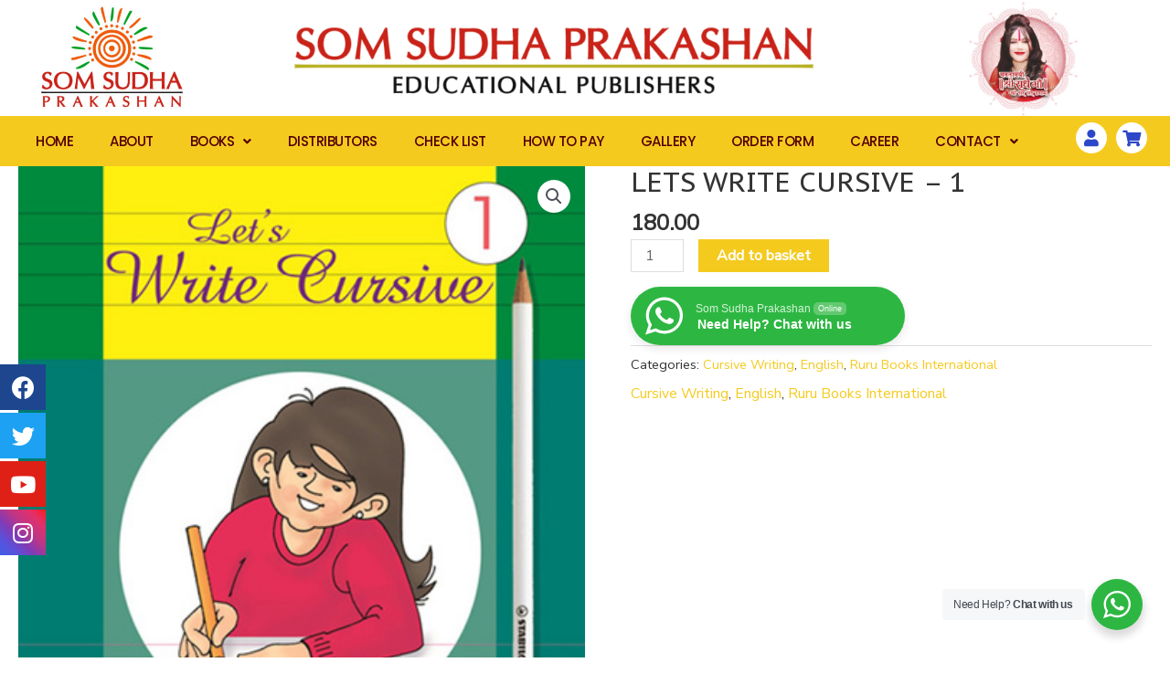

--- FILE ---
content_type: text/css
request_url: https://somsudha.com/wp-content/uploads/elementor/css/post-2530.css?ver=1683139442
body_size: 1579
content:
.elementor-2530 .elementor-element.elementor-element-20af27c > .elementor-element-populated > .elementor-widget-wrap{padding:0px 0px 0px 0px;}.elementor-2530 .elementor-element.elementor-element-540b9e9 > .elementor-container > .elementor-row > .elementor-column > .elementor-column-wrap > .elementor-widget-wrap{align-content:center;align-items:center;}.elementor-2530 .elementor-element.elementor-element-540b9e9:not(.elementor-motion-effects-element-type-background), .elementor-2530 .elementor-element.elementor-element-540b9e9 > .elementor-motion-effects-container > .elementor-motion-effects-layer{background-color:#4054B2;}.elementor-2530 .elementor-element.elementor-element-540b9e9{transition:background 0.3s, border 0.3s, border-radius 0.3s, box-shadow 0.3s;margin-top:0px;margin-bottom:0px;padding:12px 0px 12px 0px;}.elementor-2530 .elementor-element.elementor-element-540b9e9 > .elementor-background-overlay{transition:background 0.3s, border-radius 0.3s, opacity 0.3s;}.elementor-2530 .elementor-element.elementor-element-15802ec > .elementor-element-populated > .elementor-widget-wrap{padding:0px 0px 0px 0px;}.elementor-2530 .elementor-element.elementor-element-0c4cd2d{margin-top:0px;margin-bottom:0px;}.elementor-2530 .elementor-element.elementor-element-90ac431 > .elementor-element-populated > .elementor-widget-wrap{padding:0px 0px 0px 0px;}.elementor-2530 .elementor-element.elementor-element-0f986f2{text-align:center;}.elementor-2530 .elementor-element.elementor-element-0f986f2 .elementor-heading-title{color:#ffffff;}.elementor-2530 .elementor-element.elementor-element-0f986f2 > .elementor-widget-container{margin:0px 0px 0px 0px;padding:0px 0px 0px 0px;}.elementor-2530 .elementor-element.elementor-element-46febff .menu-item a.hfe-menu-item{padding-left:0px;padding-right:0px;}.elementor-2530 .elementor-element.elementor-element-46febff .menu-item a.hfe-sub-menu-item{padding-left:calc( 0px + 20px );padding-right:0px;}.elementor-2530 .elementor-element.elementor-element-46febff .hfe-nav-menu__layout-vertical .menu-item ul ul a.hfe-sub-menu-item{padding-left:calc( 0px + 40px );padding-right:0px;}.elementor-2530 .elementor-element.elementor-element-46febff .hfe-nav-menu__layout-vertical .menu-item ul ul ul a.hfe-sub-menu-item{padding-left:calc( 0px + 60px );padding-right:0px;}.elementor-2530 .elementor-element.elementor-element-46febff .hfe-nav-menu__layout-vertical .menu-item ul ul ul ul a.hfe-sub-menu-item{padding-left:calc( 0px + 80px );padding-right:0px;}.elementor-2530 .elementor-element.elementor-element-46febff .menu-item a.hfe-menu-item, .elementor-2530 .elementor-element.elementor-element-46febff .menu-item a.hfe-sub-menu-item{padding-top:10px;padding-bottom:10px;}body:not(.rtl) .elementor-2530 .elementor-element.elementor-element-46febff .hfe-nav-menu__layout-horizontal .hfe-nav-menu > li.menu-item:not(:last-child){margin-right:0px;}body.rtl .elementor-2530 .elementor-element.elementor-element-46febff .hfe-nav-menu__layout-horizontal .hfe-nav-menu > li.menu-item:not(:last-child){margin-left:0px;}.elementor-2530 .elementor-element.elementor-element-46febff nav:not(.hfe-nav-menu__layout-horizontal) .hfe-nav-menu > li.menu-item:not(:last-child){margin-bottom:0px;}.elementor-2530 .elementor-element.elementor-element-46febff .menu-item a.hfe-menu-item, .elementor-2530 .elementor-element.elementor-element-46febff .sub-menu a.hfe-sub-menu-item{color:#E2E2E2;}.elementor-2530 .elementor-element.elementor-element-46febff .menu-item a.hfe-menu-item:hover,
								.elementor-2530 .elementor-element.elementor-element-46febff .sub-menu a.hfe-sub-menu-item:hover,
								.elementor-2530 .elementor-element.elementor-element-46febff .menu-item.current-menu-item a.hfe-menu-item,
								.elementor-2530 .elementor-element.elementor-element-46febff .menu-item a.hfe-menu-item.highlighted,
								.elementor-2530 .elementor-element.elementor-element-46febff .menu-item a.hfe-menu-item:focus{color:#F5CA1F;}.elementor-2530 .elementor-element.elementor-element-46febff .sub-menu,
								.elementor-2530 .elementor-element.elementor-element-46febff nav.hfe-dropdown,
								.elementor-2530 .elementor-element.elementor-element-46febff nav.hfe-dropdown-expandible,
								.elementor-2530 .elementor-element.elementor-element-46febff nav.hfe-dropdown .menu-item a.hfe-menu-item,
								.elementor-2530 .elementor-element.elementor-element-46febff nav.hfe-dropdown .menu-item a.hfe-sub-menu-item{background-color:#fff;}.elementor-2530 .elementor-element.elementor-element-46febff .sub-menu a.hfe-sub-menu-item,
						 .elementor-2530 .elementor-element.elementor-element-46febff nav.hfe-dropdown li a.hfe-menu-item,
						 .elementor-2530 .elementor-element.elementor-element-46febff nav.hfe-dropdown li a.hfe-sub-menu-item,
						 .elementor-2530 .elementor-element.elementor-element-46febff nav.hfe-dropdown-expandible li a.hfe-menu-item,
						 .elementor-2530 .elementor-element.elementor-element-46febff nav.hfe-dropdown-expandible li a.hfe-sub-menu-item{padding-top:15px;padding-bottom:15px;}.elementor-2530 .elementor-element.elementor-element-46febff .sub-menu li.menu-item:not(:last-child), 
						.elementor-2530 .elementor-element.elementor-element-46febff nav.hfe-dropdown li.menu-item:not(:last-child),
						.elementor-2530 .elementor-element.elementor-element-46febff nav.hfe-dropdown-expandible li.menu-item:not(:last-child){border-bottom-style:solid;border-bottom-color:#c4c4c4;border-bottom-width:1px;}.elementor-2530 .elementor-element.elementor-element-24ad8d0 > .elementor-element-populated{border-style:solid;border-color:#AEAEAE;transition:background 0.3s, border 0.3s, border-radius 0.3s, box-shadow 0.3s;}.elementor-2530 .elementor-element.elementor-element-24ad8d0 > .elementor-element-populated > .elementor-background-overlay{transition:background 0.3s, border-radius 0.3s, opacity 0.3s;}.elementor-2530 .elementor-element.elementor-element-24ad8d0 > .elementor-element-populated > .elementor-widget-wrap{padding:0px 0px 0px 0px;}.elementor-2530 .elementor-element.elementor-element-c743b29{text-align:center;}.elementor-2530 .elementor-element.elementor-element-c743b29 .elementor-heading-title{color:#ffffff;}.elementor-2530 .elementor-element.elementor-element-c743b29 > .elementor-widget-container{margin:0px 0px 0px 0px;padding:0px 0px 0px 0px;}.elementor-2530 .elementor-element.elementor-element-ce931b5 .menu-item a.hfe-menu-item{padding-left:0px;padding-right:0px;}.elementor-2530 .elementor-element.elementor-element-ce931b5 .menu-item a.hfe-sub-menu-item{padding-left:calc( 0px + 20px );padding-right:0px;}.elementor-2530 .elementor-element.elementor-element-ce931b5 .hfe-nav-menu__layout-vertical .menu-item ul ul a.hfe-sub-menu-item{padding-left:calc( 0px + 40px );padding-right:0px;}.elementor-2530 .elementor-element.elementor-element-ce931b5 .hfe-nav-menu__layout-vertical .menu-item ul ul ul a.hfe-sub-menu-item{padding-left:calc( 0px + 60px );padding-right:0px;}.elementor-2530 .elementor-element.elementor-element-ce931b5 .hfe-nav-menu__layout-vertical .menu-item ul ul ul ul a.hfe-sub-menu-item{padding-left:calc( 0px + 80px );padding-right:0px;}.elementor-2530 .elementor-element.elementor-element-ce931b5 .menu-item a.hfe-menu-item, .elementor-2530 .elementor-element.elementor-element-ce931b5 .menu-item a.hfe-sub-menu-item{padding-top:10px;padding-bottom:10px;}body:not(.rtl) .elementor-2530 .elementor-element.elementor-element-ce931b5 .hfe-nav-menu__layout-horizontal .hfe-nav-menu > li.menu-item:not(:last-child){margin-right:0px;}body.rtl .elementor-2530 .elementor-element.elementor-element-ce931b5 .hfe-nav-menu__layout-horizontal .hfe-nav-menu > li.menu-item:not(:last-child){margin-left:0px;}.elementor-2530 .elementor-element.elementor-element-ce931b5 nav:not(.hfe-nav-menu__layout-horizontal) .hfe-nav-menu > li.menu-item:not(:last-child){margin-bottom:0px;}.elementor-2530 .elementor-element.elementor-element-ce931b5 .menu-item a.hfe-menu-item, .elementor-2530 .elementor-element.elementor-element-ce931b5 .sub-menu a.hfe-sub-menu-item{color:#E2E2E2;}.elementor-2530 .elementor-element.elementor-element-ce931b5 .menu-item a.hfe-menu-item:hover,
								.elementor-2530 .elementor-element.elementor-element-ce931b5 .sub-menu a.hfe-sub-menu-item:hover,
								.elementor-2530 .elementor-element.elementor-element-ce931b5 .menu-item.current-menu-item a.hfe-menu-item,
								.elementor-2530 .elementor-element.elementor-element-ce931b5 .menu-item a.hfe-menu-item.highlighted,
								.elementor-2530 .elementor-element.elementor-element-ce931b5 .menu-item a.hfe-menu-item:focus{color:#F5CA1F;}.elementor-2530 .elementor-element.elementor-element-ce931b5 .sub-menu,
								.elementor-2530 .elementor-element.elementor-element-ce931b5 nav.hfe-dropdown,
								.elementor-2530 .elementor-element.elementor-element-ce931b5 nav.hfe-dropdown-expandible,
								.elementor-2530 .elementor-element.elementor-element-ce931b5 nav.hfe-dropdown .menu-item a.hfe-menu-item,
								.elementor-2530 .elementor-element.elementor-element-ce931b5 nav.hfe-dropdown .menu-item a.hfe-sub-menu-item{background-color:#fff;}.elementor-2530 .elementor-element.elementor-element-ce931b5 .sub-menu a.hfe-sub-menu-item,
						 .elementor-2530 .elementor-element.elementor-element-ce931b5 nav.hfe-dropdown li a.hfe-menu-item,
						 .elementor-2530 .elementor-element.elementor-element-ce931b5 nav.hfe-dropdown li a.hfe-sub-menu-item,
						 .elementor-2530 .elementor-element.elementor-element-ce931b5 nav.hfe-dropdown-expandible li a.hfe-menu-item,
						 .elementor-2530 .elementor-element.elementor-element-ce931b5 nav.hfe-dropdown-expandible li a.hfe-sub-menu-item{padding-top:15px;padding-bottom:15px;}.elementor-2530 .elementor-element.elementor-element-ce931b5 .sub-menu li.menu-item:not(:last-child), 
						.elementor-2530 .elementor-element.elementor-element-ce931b5 nav.hfe-dropdown li.menu-item:not(:last-child),
						.elementor-2530 .elementor-element.elementor-element-ce931b5 nav.hfe-dropdown-expandible li.menu-item:not(:last-child){border-bottom-style:solid;border-bottom-color:#c4c4c4;border-bottom-width:1px;}.elementor-2530 .elementor-element.elementor-element-214f9ec > .elementor-column-wrap > .elementor-widget-wrap > .elementor-widget:not(.elementor-widget__width-auto):not(.elementor-widget__width-initial):not(:last-child):not(.elementor-absolute){margin-bottom:10px;}.elementor-2530 .elementor-element.elementor-element-214f9ec > .elementor-element-populated > .elementor-widget-wrap{padding:0px 0px 0px 0px;}.elementor-2530 .elementor-element.elementor-element-03730ec{text-align:center;}.elementor-2530 .elementor-element.elementor-element-03730ec img{width:140px;}.elementor-2530 .elementor-element.elementor-element-03730ec > .elementor-widget-container{padding:0px 0px 10px 0px;}.elementor-2530 .elementor-element.elementor-element-a33ed4a > .elementor-element-populated > .elementor-widget-wrap{padding:0px 0px 0px 0px;}.elementor-2530 .elementor-element.elementor-element-d9095e2{margin-top:0px;margin-bottom:0px;}.elementor-2530 .elementor-element.elementor-element-426c793 > .elementor-element-populated > .elementor-widget-wrap{padding:0px 0px 0px 0px;}.elementor-2530 .elementor-element.elementor-element-584f002{text-align:center;}.elementor-2530 .elementor-element.elementor-element-584f002 .elementor-heading-title{color:#ffffff;}.elementor-2530 .elementor-element.elementor-element-584f002 > .elementor-widget-container{margin:0px 0px 0px 0px;padding:0px 0px 0px 0px;}.elementor-2530 .elementor-element.elementor-element-9ec6431 .menu-item a.hfe-menu-item{padding-left:0px;padding-right:0px;}.elementor-2530 .elementor-element.elementor-element-9ec6431 .menu-item a.hfe-sub-menu-item{padding-left:calc( 0px + 20px );padding-right:0px;}.elementor-2530 .elementor-element.elementor-element-9ec6431 .hfe-nav-menu__layout-vertical .menu-item ul ul a.hfe-sub-menu-item{padding-left:calc( 0px + 40px );padding-right:0px;}.elementor-2530 .elementor-element.elementor-element-9ec6431 .hfe-nav-menu__layout-vertical .menu-item ul ul ul a.hfe-sub-menu-item{padding-left:calc( 0px + 60px );padding-right:0px;}.elementor-2530 .elementor-element.elementor-element-9ec6431 .hfe-nav-menu__layout-vertical .menu-item ul ul ul ul a.hfe-sub-menu-item{padding-left:calc( 0px + 80px );padding-right:0px;}.elementor-2530 .elementor-element.elementor-element-9ec6431 .menu-item a.hfe-menu-item, .elementor-2530 .elementor-element.elementor-element-9ec6431 .menu-item a.hfe-sub-menu-item{padding-top:10px;padding-bottom:10px;}body:not(.rtl) .elementor-2530 .elementor-element.elementor-element-9ec6431 .hfe-nav-menu__layout-horizontal .hfe-nav-menu > li.menu-item:not(:last-child){margin-right:0px;}body.rtl .elementor-2530 .elementor-element.elementor-element-9ec6431 .hfe-nav-menu__layout-horizontal .hfe-nav-menu > li.menu-item:not(:last-child){margin-left:0px;}.elementor-2530 .elementor-element.elementor-element-9ec6431 nav:not(.hfe-nav-menu__layout-horizontal) .hfe-nav-menu > li.menu-item:not(:last-child){margin-bottom:0px;}.elementor-2530 .elementor-element.elementor-element-9ec6431 .menu-item a.hfe-menu-item, .elementor-2530 .elementor-element.elementor-element-9ec6431 .sub-menu a.hfe-sub-menu-item{color:#E2E2E2;}.elementor-2530 .elementor-element.elementor-element-9ec6431 .menu-item a.hfe-menu-item:hover,
								.elementor-2530 .elementor-element.elementor-element-9ec6431 .sub-menu a.hfe-sub-menu-item:hover,
								.elementor-2530 .elementor-element.elementor-element-9ec6431 .menu-item.current-menu-item a.hfe-menu-item,
								.elementor-2530 .elementor-element.elementor-element-9ec6431 .menu-item a.hfe-menu-item.highlighted,
								.elementor-2530 .elementor-element.elementor-element-9ec6431 .menu-item a.hfe-menu-item:focus{color:#F5CA1F;}.elementor-2530 .elementor-element.elementor-element-9ec6431 .sub-menu,
								.elementor-2530 .elementor-element.elementor-element-9ec6431 nav.hfe-dropdown,
								.elementor-2530 .elementor-element.elementor-element-9ec6431 nav.hfe-dropdown-expandible,
								.elementor-2530 .elementor-element.elementor-element-9ec6431 nav.hfe-dropdown .menu-item a.hfe-menu-item,
								.elementor-2530 .elementor-element.elementor-element-9ec6431 nav.hfe-dropdown .menu-item a.hfe-sub-menu-item{background-color:#fff;}.elementor-2530 .elementor-element.elementor-element-9ec6431 .sub-menu a.hfe-sub-menu-item,
						 .elementor-2530 .elementor-element.elementor-element-9ec6431 nav.hfe-dropdown li a.hfe-menu-item,
						 .elementor-2530 .elementor-element.elementor-element-9ec6431 nav.hfe-dropdown li a.hfe-sub-menu-item,
						 .elementor-2530 .elementor-element.elementor-element-9ec6431 nav.hfe-dropdown-expandible li a.hfe-menu-item,
						 .elementor-2530 .elementor-element.elementor-element-9ec6431 nav.hfe-dropdown-expandible li a.hfe-sub-menu-item{padding-top:15px;padding-bottom:15px;}.elementor-2530 .elementor-element.elementor-element-9ec6431 .sub-menu li.menu-item:not(:last-child), 
						.elementor-2530 .elementor-element.elementor-element-9ec6431 nav.hfe-dropdown li.menu-item:not(:last-child),
						.elementor-2530 .elementor-element.elementor-element-9ec6431 nav.hfe-dropdown-expandible li.menu-item:not(:last-child){border-bottom-style:solid;border-bottom-color:#c4c4c4;border-bottom-width:1px;}.elementor-2530 .elementor-element.elementor-element-4ff1a75 > .elementor-element-populated{border-style:solid;border-color:#B4B4B4;transition:background 0.3s, border 0.3s, border-radius 0.3s, box-shadow 0.3s;}.elementor-2530 .elementor-element.elementor-element-4ff1a75 > .elementor-element-populated > .elementor-background-overlay{transition:background 0.3s, border-radius 0.3s, opacity 0.3s;}.elementor-2530 .elementor-element.elementor-element-4ff1a75 > .elementor-element-populated > .elementor-widget-wrap{padding:0px 0px 0px 0px;}.elementor-2530 .elementor-element.elementor-element-8e61108{text-align:center;}.elementor-2530 .elementor-element.elementor-element-8e61108 .elementor-heading-title{color:#ffffff;}.elementor-2530 .elementor-element.elementor-element-8e61108 > .elementor-widget-container{margin:0px 0px 0px 0px;padding:0px 0px 0px 0px;}.elementor-2530 .elementor-element.elementor-element-ff2326c .menu-item a.hfe-menu-item{padding-left:0px;padding-right:0px;}.elementor-2530 .elementor-element.elementor-element-ff2326c .menu-item a.hfe-sub-menu-item{padding-left:calc( 0px + 20px );padding-right:0px;}.elementor-2530 .elementor-element.elementor-element-ff2326c .hfe-nav-menu__layout-vertical .menu-item ul ul a.hfe-sub-menu-item{padding-left:calc( 0px + 40px );padding-right:0px;}.elementor-2530 .elementor-element.elementor-element-ff2326c .hfe-nav-menu__layout-vertical .menu-item ul ul ul a.hfe-sub-menu-item{padding-left:calc( 0px + 60px );padding-right:0px;}.elementor-2530 .elementor-element.elementor-element-ff2326c .hfe-nav-menu__layout-vertical .menu-item ul ul ul ul a.hfe-sub-menu-item{padding-left:calc( 0px + 80px );padding-right:0px;}.elementor-2530 .elementor-element.elementor-element-ff2326c .menu-item a.hfe-menu-item, .elementor-2530 .elementor-element.elementor-element-ff2326c .menu-item a.hfe-sub-menu-item{padding-top:10px;padding-bottom:10px;}body:not(.rtl) .elementor-2530 .elementor-element.elementor-element-ff2326c .hfe-nav-menu__layout-horizontal .hfe-nav-menu > li.menu-item:not(:last-child){margin-right:0px;}body.rtl .elementor-2530 .elementor-element.elementor-element-ff2326c .hfe-nav-menu__layout-horizontal .hfe-nav-menu > li.menu-item:not(:last-child){margin-left:0px;}.elementor-2530 .elementor-element.elementor-element-ff2326c nav:not(.hfe-nav-menu__layout-horizontal) .hfe-nav-menu > li.menu-item:not(:last-child){margin-bottom:0px;}.elementor-2530 .elementor-element.elementor-element-ff2326c .menu-item a.hfe-menu-item, .elementor-2530 .elementor-element.elementor-element-ff2326c .sub-menu a.hfe-sub-menu-item{color:#E2E2E2;}.elementor-2530 .elementor-element.elementor-element-ff2326c .menu-item a.hfe-menu-item:hover,
								.elementor-2530 .elementor-element.elementor-element-ff2326c .sub-menu a.hfe-sub-menu-item:hover,
								.elementor-2530 .elementor-element.elementor-element-ff2326c .menu-item.current-menu-item a.hfe-menu-item,
								.elementor-2530 .elementor-element.elementor-element-ff2326c .menu-item a.hfe-menu-item.highlighted,
								.elementor-2530 .elementor-element.elementor-element-ff2326c .menu-item a.hfe-menu-item:focus{color:#F5CA1F;}.elementor-2530 .elementor-element.elementor-element-ff2326c .sub-menu,
								.elementor-2530 .elementor-element.elementor-element-ff2326c nav.hfe-dropdown,
								.elementor-2530 .elementor-element.elementor-element-ff2326c nav.hfe-dropdown-expandible,
								.elementor-2530 .elementor-element.elementor-element-ff2326c nav.hfe-dropdown .menu-item a.hfe-menu-item,
								.elementor-2530 .elementor-element.elementor-element-ff2326c nav.hfe-dropdown .menu-item a.hfe-sub-menu-item{background-color:#fff;}.elementor-2530 .elementor-element.elementor-element-ff2326c .sub-menu a.hfe-sub-menu-item,
						 .elementor-2530 .elementor-element.elementor-element-ff2326c nav.hfe-dropdown li a.hfe-menu-item,
						 .elementor-2530 .elementor-element.elementor-element-ff2326c nav.hfe-dropdown li a.hfe-sub-menu-item,
						 .elementor-2530 .elementor-element.elementor-element-ff2326c nav.hfe-dropdown-expandible li a.hfe-menu-item,
						 .elementor-2530 .elementor-element.elementor-element-ff2326c nav.hfe-dropdown-expandible li a.hfe-sub-menu-item{padding-top:15px;padding-bottom:15px;}.elementor-2530 .elementor-element.elementor-element-ff2326c .sub-menu li.menu-item:not(:last-child), 
						.elementor-2530 .elementor-element.elementor-element-ff2326c nav.hfe-dropdown li.menu-item:not(:last-child),
						.elementor-2530 .elementor-element.elementor-element-ff2326c nav.hfe-dropdown-expandible li.menu-item:not(:last-child){border-bottom-style:solid;border-bottom-color:#c4c4c4;border-bottom-width:1px;}.elementor-2530 .elementor-element.elementor-element-8641193:not(.elementor-motion-effects-element-type-background), .elementor-2530 .elementor-element.elementor-element-8641193 > .elementor-motion-effects-container > .elementor-motion-effects-layer{background-color:#F5CA1F;}.elementor-2530 .elementor-element.elementor-element-8641193{border-style:solid;border-width:1px 0px 0px 0px;border-color:#3d3d3d;transition:background 0.3s, border 0.3s, border-radius 0.3s, box-shadow 0.3s;padding:0em 0em 0em 0em;}.elementor-2530 .elementor-element.elementor-element-8641193 > .elementor-background-overlay{transition:background 0.3s, border-radius 0.3s, opacity 0.3s;}.elementor-bc-flex-widget .elementor-2530 .elementor-element.elementor-element-3981c0a.elementor-column .elementor-column-wrap{align-items:center;}.elementor-2530 .elementor-element.elementor-element-3981c0a.elementor-column.elementor-element[data-element_type="column"] > .elementor-column-wrap.elementor-element-populated > .elementor-widget-wrap{align-content:center;align-items:center;}.elementor-2530 .elementor-element.elementor-element-3981c0a > .elementor-element-populated{margin:0px 0px 0px 0px;--e-column-margin-right:0px;--e-column-margin-left:0px;}.elementor-2530 .elementor-element.elementor-element-3981c0a > .elementor-element-populated > .elementor-widget-wrap{padding:0px 0px 0px 0px;}.elementor-2530 .elementor-element.elementor-element-13b3a5d .hfe-copyright-wrapper{text-align:left;}.elementor-2530 .elementor-element.elementor-element-13b3a5d .hfe-copyright-wrapper a, .elementor-2530 .elementor-element.elementor-element-13b3a5d .hfe-copyright-wrapper{color:#FFFFFF;}.elementor-2530 .elementor-element.elementor-element-13b3a5d > .elementor-widget-container{padding:0px 0px 0px 0px;}.elementor-bc-flex-widget .elementor-2530 .elementor-element.elementor-element-2037dd1.elementor-column .elementor-column-wrap{align-items:center;}.elementor-2530 .elementor-element.elementor-element-2037dd1.elementor-column.elementor-element[data-element_type="column"] > .elementor-column-wrap.elementor-element-populated > .elementor-widget-wrap{align-content:center;align-items:center;}.elementor-2530 .elementor-element.elementor-element-2037dd1 > .elementor-element-populated{margin:0px 0px 0px 0px;--e-column-margin-right:0px;--e-column-margin-left:0px;}.elementor-2530 .elementor-element.elementor-element-2037dd1 > .elementor-element-populated > .elementor-widget-wrap{padding:0px 0px 0px 0px;}.elementor-2530 .elementor-element.elementor-element-6466e98 .hfe-copyright-wrapper{text-align:right;}.elementor-2530 .elementor-element.elementor-element-6466e98 .hfe-copyright-wrapper a, .elementor-2530 .elementor-element.elementor-element-6466e98 .hfe-copyright-wrapper{color:#FFFFFF;}.elementor-2530 .elementor-element.elementor-element-6466e98 > .elementor-widget-container{padding:0px 0px 0px 0px;}@media(min-width:768px){.elementor-2530 .elementor-element.elementor-element-15802ec{width:40%;}.elementor-2530 .elementor-element.elementor-element-214f9ec{width:19.332%;}.elementor-2530 .elementor-element.elementor-element-a33ed4a{width:40%;}}@media(max-width:1024px){.elementor-2530 .elementor-element.elementor-element-540b9e9{margin-top:0px;margin-bottom:0px;padding:40px 30px 50px 30px;}.elementor-2530 .elementor-element.elementor-element-15802ec > .elementor-element-populated > .elementor-widget-wrap{padding:0px 0px 0px 0px;}.elementor-2530 .elementor-element.elementor-element-0c4cd2d{margin-top:25px;margin-bottom:0px;}.elementor-2530 .elementor-element.elementor-element-0f986f2{text-align:left;}body:not(.rtl) .elementor-2530 .elementor-element.elementor-element-46febff.hfe-nav-menu__breakpoint-tablet .hfe-nav-menu__layout-horizontal .hfe-nav-menu > li.menu-item:not(:last-child){margin-right:0px;}body .elementor-2530 .elementor-element.elementor-element-46febff nav.hfe-nav-menu__layout-vertical .hfe-nav-menu > li.menu-item:not(:last-child){margin-bottom:0px;}.elementor-2530 .elementor-element.elementor-element-c743b29{text-align:left;}body:not(.rtl) .elementor-2530 .elementor-element.elementor-element-ce931b5.hfe-nav-menu__breakpoint-tablet .hfe-nav-menu__layout-horizontal .hfe-nav-menu > li.menu-item:not(:last-child){margin-right:0px;}body .elementor-2530 .elementor-element.elementor-element-ce931b5 nav.hfe-nav-menu__layout-vertical .hfe-nav-menu > li.menu-item:not(:last-child){margin-bottom:0px;}.elementor-2530 .elementor-element.elementor-element-214f9ec > .elementor-element-populated > .elementor-widget-wrap{padding:30px 25px 30px 25px;}.elementor-2530 .elementor-element.elementor-element-03730ec img{width:74%;}.elementor-2530 .elementor-element.elementor-element-a33ed4a > .elementor-element-populated > .elementor-widget-wrap{padding:0px 0px 0px 0px;}.elementor-2530 .elementor-element.elementor-element-d9095e2{margin-top:25px;margin-bottom:0px;}.elementor-2530 .elementor-element.elementor-element-584f002{text-align:left;}body:not(.rtl) .elementor-2530 .elementor-element.elementor-element-9ec6431.hfe-nav-menu__breakpoint-tablet .hfe-nav-menu__layout-horizontal .hfe-nav-menu > li.menu-item:not(:last-child){margin-right:0px;}body .elementor-2530 .elementor-element.elementor-element-9ec6431 nav.hfe-nav-menu__layout-vertical .hfe-nav-menu > li.menu-item:not(:last-child){margin-bottom:0px;}.elementor-2530 .elementor-element.elementor-element-8e61108{text-align:left;}body:not(.rtl) .elementor-2530 .elementor-element.elementor-element-ff2326c.hfe-nav-menu__breakpoint-tablet .hfe-nav-menu__layout-horizontal .hfe-nav-menu > li.menu-item:not(:last-child){margin-right:0px;}body .elementor-2530 .elementor-element.elementor-element-ff2326c nav.hfe-nav-menu__layout-vertical .hfe-nav-menu > li.menu-item:not(:last-child){margin-bottom:0px;}.elementor-2530 .elementor-element.elementor-element-13b3a5d .hfe-copyright-wrapper{text-align:left;}.elementor-2530 .elementor-element.elementor-element-6466e98 .hfe-copyright-wrapper{text-align:left;}}@media(max-width:767px){.elementor-2530 .elementor-element.elementor-element-540b9e9{margin-top:0px;margin-bottom:0px;padding:40px 20px 65px 20px;}.elementor-2530 .elementor-element.elementor-element-15802ec > .elementor-element-populated > .elementor-widget-wrap{padding:0px 0px 0px 0px;}.elementor-2530 .elementor-element.elementor-element-0c4cd2d{margin-top:0px;margin-bottom:0px;}.elementor-2530 .elementor-element.elementor-element-90ac431{width:50%;}.elementor-2530 .elementor-element.elementor-element-90ac431 > .elementor-element-populated > .elementor-widget-wrap{padding:0px 0px 0px 0px;}.elementor-2530 .elementor-element.elementor-element-0f986f2{text-align:center;}.elementor-2530 .elementor-element.elementor-element-0f986f2 > .elementor-widget-container{margin:0px 0px 0px 0px;}body:not(.rtl) .elementor-2530 .elementor-element.elementor-element-46febff.hfe-nav-menu__breakpoint-mobile .hfe-nav-menu__layout-horizontal .hfe-nav-menu > li.menu-item:not(:last-child){margin-right:0px;}body .elementor-2530 .elementor-element.elementor-element-46febff nav.hfe-nav-menu__layout-vertical .hfe-nav-menu > li.menu-item:not(:last-child){margin-bottom:0px;}.elementor-2530 .elementor-element.elementor-element-24ad8d0{width:50%;}.elementor-2530 .elementor-element.elementor-element-24ad8d0 > .elementor-element-populated{border-width:0px 0px 0px 1px;margin:0px 0px 0px 0px;--e-column-margin-right:0px;--e-column-margin-left:0px;}.elementor-2530 .elementor-element.elementor-element-24ad8d0 > .elementor-element-populated > .elementor-widget-wrap{padding:0px 0px 0px 0px;}.elementor-2530 .elementor-element.elementor-element-c743b29{text-align:center;}.elementor-2530 .elementor-element.elementor-element-c743b29 > .elementor-widget-container{margin:0px 0px 0px 0px;}body:not(.rtl) .elementor-2530 .elementor-element.elementor-element-ce931b5.hfe-nav-menu__breakpoint-mobile .hfe-nav-menu__layout-horizontal .hfe-nav-menu > li.menu-item:not(:last-child){margin-right:0px;}body .elementor-2530 .elementor-element.elementor-element-ce931b5 nav.hfe-nav-menu__layout-vertical .hfe-nav-menu > li.menu-item:not(:last-child){margin-bottom:0px;}.elementor-2530 .elementor-element.elementor-element-214f9ec > .elementor-element-populated{margin:30px 0px 20px 0px;--e-column-margin-right:0px;--e-column-margin-left:0px;}.elementor-2530 .elementor-element.elementor-element-214f9ec > .elementor-element-populated > .elementor-widget-wrap{padding:0px 0px 0px 0px;}.elementor-2530 .elementor-element.elementor-element-03730ec img{width:174px;}.elementor-2530 .elementor-element.elementor-element-a33ed4a > .elementor-element-populated > .elementor-widget-wrap{padding:0px 0px 0px 0px;}.elementor-2530 .elementor-element.elementor-element-d9095e2{margin-top:0px;margin-bottom:0px;}.elementor-2530 .elementor-element.elementor-element-426c793{width:50%;}.elementor-2530 .elementor-element.elementor-element-426c793 > .elementor-element-populated > .elementor-widget-wrap{padding:0px 0px 0px 0px;}.elementor-2530 .elementor-element.elementor-element-584f002{text-align:center;}.elementor-2530 .elementor-element.elementor-element-584f002 > .elementor-widget-container{margin:0px 0px 0px 0px;}body:not(.rtl) .elementor-2530 .elementor-element.elementor-element-9ec6431.hfe-nav-menu__breakpoint-mobile .hfe-nav-menu__layout-horizontal .hfe-nav-menu > li.menu-item:not(:last-child){margin-right:0px;}body .elementor-2530 .elementor-element.elementor-element-9ec6431 nav.hfe-nav-menu__layout-vertical .hfe-nav-menu > li.menu-item:not(:last-child){margin-bottom:0px;}.elementor-2530 .elementor-element.elementor-element-4ff1a75{width:50%;}.elementor-2530 .elementor-element.elementor-element-4ff1a75 > .elementor-element-populated{border-width:0px 0px 0px 1px;margin:0px 0px 0px 0px;--e-column-margin-right:0px;--e-column-margin-left:0px;}.elementor-2530 .elementor-element.elementor-element-4ff1a75 > .elementor-element-populated > .elementor-widget-wrap{padding:0px 0px 0px 0px;}.elementor-2530 .elementor-element.elementor-element-8e61108{text-align:center;}.elementor-2530 .elementor-element.elementor-element-8e61108 > .elementor-widget-container{margin:0px 0px 0px 0px;}body:not(.rtl) .elementor-2530 .elementor-element.elementor-element-ff2326c.hfe-nav-menu__breakpoint-mobile .hfe-nav-menu__layout-horizontal .hfe-nav-menu > li.menu-item:not(:last-child){margin-right:0px;}body .elementor-2530 .elementor-element.elementor-element-ff2326c nav.hfe-nav-menu__layout-vertical .hfe-nav-menu > li.menu-item:not(:last-child){margin-bottom:0px;}.elementor-2530 .elementor-element.elementor-element-13b3a5d .hfe-copyright-wrapper{text-align:center;}.elementor-2530 .elementor-element.elementor-element-6466e98 .hfe-copyright-wrapper{text-align:center;}}